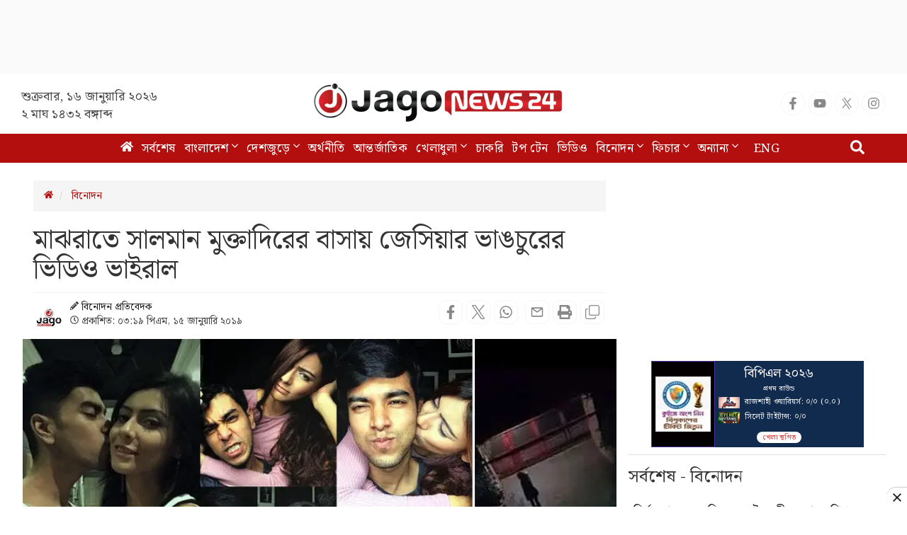

--- FILE ---
content_type: text/html; charset=utf-8
request_url: https://www.google.com/recaptcha/api2/aframe
body_size: 149
content:
<!DOCTYPE HTML><html><head><meta http-equiv="content-type" content="text/html; charset=UTF-8"></head><body><script nonce="FjVzrf_usXZLzpSNsHkfbQ">/** Anti-fraud and anti-abuse applications only. See google.com/recaptcha */ try{var clients={'sodar':'https://pagead2.googlesyndication.com/pagead/sodar?'};window.addEventListener("message",function(a){try{if(a.source===window.parent){var b=JSON.parse(a.data);var c=clients[b['id']];if(c){var d=document.createElement('img');d.src=c+b['params']+'&rc='+(localStorage.getItem("rc::a")?sessionStorage.getItem("rc::b"):"");window.document.body.appendChild(d);sessionStorage.setItem("rc::e",parseInt(sessionStorage.getItem("rc::e")||0)+1);localStorage.setItem("rc::h",'1768524071263');}}}catch(b){}});window.parent.postMessage("_grecaptcha_ready", "*");}catch(b){}</script></body></html>

--- FILE ---
content_type: application/javascript; charset=utf-8
request_url: https://fundingchoicesmessages.google.com/f/AGSKWxX33OPOykOMgeFPxw4jCwJbebmvRWcjS7ww2ZLugY5a9tNiJAjFUP1s5RRF6dpwfgvz5-n4HIBRvTawD8Esa0QwlMZzMWWCraFB8RbSogj-rrDXsHYJD2-hktP0PGzpLfE7z8bBDVRIDGfc07RAVQ3SIuzORHqDCpShpaqLcMuwFNritk6l926x8Iy9/_/ads_controller./sponsoredlisting._paidadvert_/adx_exo_/flash/advertis
body_size: -1292
content:
window['9c8f6e5f-b5f4-469d-b870-7d85da773713'] = true;